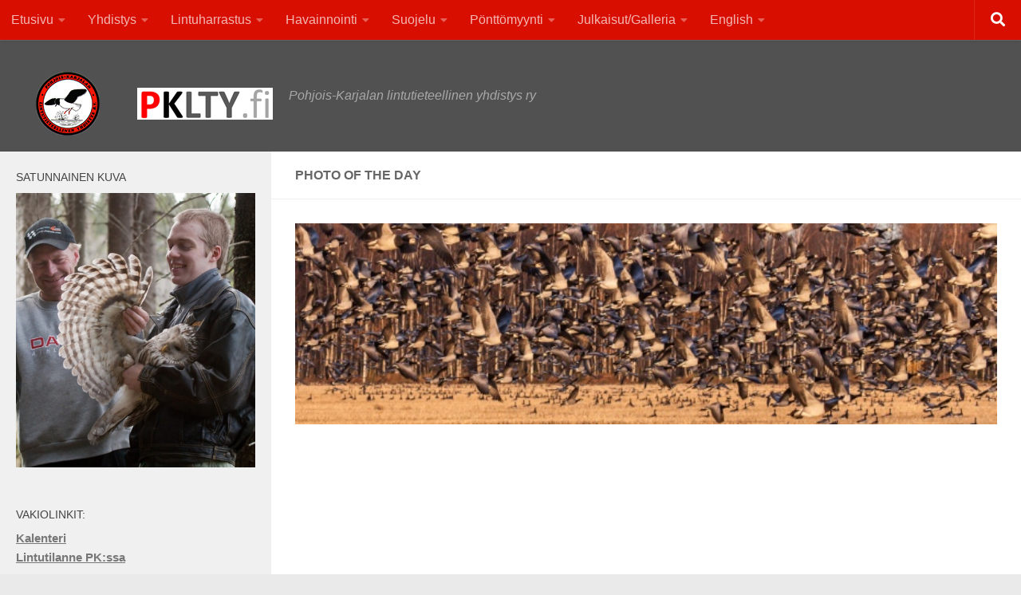

--- FILE ---
content_type: text/html; charset=UTF-8
request_url: http://www.pklty.fi/photo-of-the-day-3/wppaspec/oc1/lnfi/ptf63f110063a45c4d
body_size: 79569
content:
<!DOCTYPE html>
<html class="no-js" lang="fi">
<head>
  <meta charset="UTF-8">
  <meta name="viewport" content="width=device-width, initial-scale=1.0">
  <link rel="profile" href="https://gmpg.org/xfn/11" />
  <link rel="pingback" href="http://www.pklty.fi/xmlrpc.php">

  <title>Photo of the day &#8211; PKLTY.fi</title>
<meta name='robots' content='max-image-preview:large' />
	<style>img:is([sizes="auto" i], [sizes^="auto," i]) { contain-intrinsic-size: 3000px 1500px }</style>
	<script>document.documentElement.className = document.documentElement.className.replace("no-js","js");</script>
<link rel="alternate" type="application/rss+xml" title="PKLTY.fi &raquo; syöte" href="http://www.pklty.fi/feed/" />
<link rel="alternate" type="application/rss+xml" title="PKLTY.fi &raquo; kommenttien syöte" href="http://www.pklty.fi/comments/feed/" />
 
<!-- WPPA+ Twitter Share data --><meta name="twitter:card" content="summary_large_image"><meta name="twitter:site" content="PKLTY.fi"><meta name="twitter:title" content="_MG_8643-3.jpg"><meta name="twitter:text:description" content="valkoposkihanhi Tarmo Sotikov"><meta name="twitter:image" content="http://www.pklty.fi/wp-content/uploads/wppa/34.jpg"> 
<!-- WPPA+ End Twitter Share data -->  
<!-- WPPA+ Og Share data --><meta property="og:site_name" content="PKLTY.fi"><meta property="og:type" content="article"><meta property="og:url" content="http://www.pklty.fi/photo-of-the-day-3/wppaspec/oc1/lnfi/ptf63f110063a45c4d"><meta property="og:title" content="_MG_8643-3.jpg"> <meta property="og:image" content="http://www.pklty.fi/wp-content/uploads/wppa/34.jpg"><meta property="og:image:type" content="image/jpeg"><meta property="og:image:width" content="640"><meta property="og:image:height" content="183"> <meta property="og:description" content="See this image on PKLTY.fi: valkoposkihanhi Tarmo Sotikov"> 
<!-- WPPA+ End Og Share data --> <script>
window._wpemojiSettings = {"baseUrl":"https:\/\/s.w.org\/images\/core\/emoji\/15.0.3\/72x72\/","ext":".png","svgUrl":"https:\/\/s.w.org\/images\/core\/emoji\/15.0.3\/svg\/","svgExt":".svg","source":{"concatemoji":"http:\/\/www.pklty.fi\/wp-includes\/js\/wp-emoji-release.min.js?ver=55e5211e3fab52ad0ec6a2cda5252ead"}};
/*! This file is auto-generated */
!function(i,n){var o,s,e;function c(e){try{var t={supportTests:e,timestamp:(new Date).valueOf()};sessionStorage.setItem(o,JSON.stringify(t))}catch(e){}}function p(e,t,n){e.clearRect(0,0,e.canvas.width,e.canvas.height),e.fillText(t,0,0);var t=new Uint32Array(e.getImageData(0,0,e.canvas.width,e.canvas.height).data),r=(e.clearRect(0,0,e.canvas.width,e.canvas.height),e.fillText(n,0,0),new Uint32Array(e.getImageData(0,0,e.canvas.width,e.canvas.height).data));return t.every(function(e,t){return e===r[t]})}function u(e,t,n){switch(t){case"flag":return n(e,"\ud83c\udff3\ufe0f\u200d\u26a7\ufe0f","\ud83c\udff3\ufe0f\u200b\u26a7\ufe0f")?!1:!n(e,"\ud83c\uddfa\ud83c\uddf3","\ud83c\uddfa\u200b\ud83c\uddf3")&&!n(e,"\ud83c\udff4\udb40\udc67\udb40\udc62\udb40\udc65\udb40\udc6e\udb40\udc67\udb40\udc7f","\ud83c\udff4\u200b\udb40\udc67\u200b\udb40\udc62\u200b\udb40\udc65\u200b\udb40\udc6e\u200b\udb40\udc67\u200b\udb40\udc7f");case"emoji":return!n(e,"\ud83d\udc26\u200d\u2b1b","\ud83d\udc26\u200b\u2b1b")}return!1}function f(e,t,n){var r="undefined"!=typeof WorkerGlobalScope&&self instanceof WorkerGlobalScope?new OffscreenCanvas(300,150):i.createElement("canvas"),a=r.getContext("2d",{willReadFrequently:!0}),o=(a.textBaseline="top",a.font="600 32px Arial",{});return e.forEach(function(e){o[e]=t(a,e,n)}),o}function t(e){var t=i.createElement("script");t.src=e,t.defer=!0,i.head.appendChild(t)}"undefined"!=typeof Promise&&(o="wpEmojiSettingsSupports",s=["flag","emoji"],n.supports={everything:!0,everythingExceptFlag:!0},e=new Promise(function(e){i.addEventListener("DOMContentLoaded",e,{once:!0})}),new Promise(function(t){var n=function(){try{var e=JSON.parse(sessionStorage.getItem(o));if("object"==typeof e&&"number"==typeof e.timestamp&&(new Date).valueOf()<e.timestamp+604800&&"object"==typeof e.supportTests)return e.supportTests}catch(e){}return null}();if(!n){if("undefined"!=typeof Worker&&"undefined"!=typeof OffscreenCanvas&&"undefined"!=typeof URL&&URL.createObjectURL&&"undefined"!=typeof Blob)try{var e="postMessage("+f.toString()+"("+[JSON.stringify(s),u.toString(),p.toString()].join(",")+"));",r=new Blob([e],{type:"text/javascript"}),a=new Worker(URL.createObjectURL(r),{name:"wpTestEmojiSupports"});return void(a.onmessage=function(e){c(n=e.data),a.terminate(),t(n)})}catch(e){}c(n=f(s,u,p))}t(n)}).then(function(e){for(var t in e)n.supports[t]=e[t],n.supports.everything=n.supports.everything&&n.supports[t],"flag"!==t&&(n.supports.everythingExceptFlag=n.supports.everythingExceptFlag&&n.supports[t]);n.supports.everythingExceptFlag=n.supports.everythingExceptFlag&&!n.supports.flag,n.DOMReady=!1,n.readyCallback=function(){n.DOMReady=!0}}).then(function(){return e}).then(function(){var e;n.supports.everything||(n.readyCallback(),(e=n.source||{}).concatemoji?t(e.concatemoji):e.wpemoji&&e.twemoji&&(t(e.twemoji),t(e.wpemoji)))}))}((window,document),window._wpemojiSettings);
</script>
<link rel='stylesheet' id='wpfb-css' href='//www.pklty.fi/wp-content/plugins/wp-filebase/wp-filebase.css?t=1461074287&#038;ver=3.4.4' media='all' />
<style id='wp-emoji-styles-inline-css'>

	img.wp-smiley, img.emoji {
		display: inline !important;
		border: none !important;
		box-shadow: none !important;
		height: 1em !important;
		width: 1em !important;
		margin: 0 0.07em !important;
		vertical-align: -0.1em !important;
		background: none !important;
		padding: 0 !important;
	}
</style>
<link rel='stylesheet' id='wp-block-library-css' href='http://www.pklty.fi/wp-includes/css/dist/block-library/style.min.css?ver=55e5211e3fab52ad0ec6a2cda5252ead' media='all' />
<style id='classic-theme-styles-inline-css'>
/*! This file is auto-generated */
.wp-block-button__link{color:#fff;background-color:#32373c;border-radius:9999px;box-shadow:none;text-decoration:none;padding:calc(.667em + 2px) calc(1.333em + 2px);font-size:1.125em}.wp-block-file__button{background:#32373c;color:#fff;text-decoration:none}
</style>
<style id='global-styles-inline-css'>
:root{--wp--preset--aspect-ratio--square: 1;--wp--preset--aspect-ratio--4-3: 4/3;--wp--preset--aspect-ratio--3-4: 3/4;--wp--preset--aspect-ratio--3-2: 3/2;--wp--preset--aspect-ratio--2-3: 2/3;--wp--preset--aspect-ratio--16-9: 16/9;--wp--preset--aspect-ratio--9-16: 9/16;--wp--preset--color--black: #000000;--wp--preset--color--cyan-bluish-gray: #abb8c3;--wp--preset--color--white: #ffffff;--wp--preset--color--pale-pink: #f78da7;--wp--preset--color--vivid-red: #cf2e2e;--wp--preset--color--luminous-vivid-orange: #ff6900;--wp--preset--color--luminous-vivid-amber: #fcb900;--wp--preset--color--light-green-cyan: #7bdcb5;--wp--preset--color--vivid-green-cyan: #00d084;--wp--preset--color--pale-cyan-blue: #8ed1fc;--wp--preset--color--vivid-cyan-blue: #0693e3;--wp--preset--color--vivid-purple: #9b51e0;--wp--preset--gradient--vivid-cyan-blue-to-vivid-purple: linear-gradient(135deg,rgba(6,147,227,1) 0%,rgb(155,81,224) 100%);--wp--preset--gradient--light-green-cyan-to-vivid-green-cyan: linear-gradient(135deg,rgb(122,220,180) 0%,rgb(0,208,130) 100%);--wp--preset--gradient--luminous-vivid-amber-to-luminous-vivid-orange: linear-gradient(135deg,rgba(252,185,0,1) 0%,rgba(255,105,0,1) 100%);--wp--preset--gradient--luminous-vivid-orange-to-vivid-red: linear-gradient(135deg,rgba(255,105,0,1) 0%,rgb(207,46,46) 100%);--wp--preset--gradient--very-light-gray-to-cyan-bluish-gray: linear-gradient(135deg,rgb(238,238,238) 0%,rgb(169,184,195) 100%);--wp--preset--gradient--cool-to-warm-spectrum: linear-gradient(135deg,rgb(74,234,220) 0%,rgb(151,120,209) 20%,rgb(207,42,186) 40%,rgb(238,44,130) 60%,rgb(251,105,98) 80%,rgb(254,248,76) 100%);--wp--preset--gradient--blush-light-purple: linear-gradient(135deg,rgb(255,206,236) 0%,rgb(152,150,240) 100%);--wp--preset--gradient--blush-bordeaux: linear-gradient(135deg,rgb(254,205,165) 0%,rgb(254,45,45) 50%,rgb(107,0,62) 100%);--wp--preset--gradient--luminous-dusk: linear-gradient(135deg,rgb(255,203,112) 0%,rgb(199,81,192) 50%,rgb(65,88,208) 100%);--wp--preset--gradient--pale-ocean: linear-gradient(135deg,rgb(255,245,203) 0%,rgb(182,227,212) 50%,rgb(51,167,181) 100%);--wp--preset--gradient--electric-grass: linear-gradient(135deg,rgb(202,248,128) 0%,rgb(113,206,126) 100%);--wp--preset--gradient--midnight: linear-gradient(135deg,rgb(2,3,129) 0%,rgb(40,116,252) 100%);--wp--preset--font-size--small: 13px;--wp--preset--font-size--medium: 20px;--wp--preset--font-size--large: 36px;--wp--preset--font-size--x-large: 42px;--wp--preset--spacing--20: 0.44rem;--wp--preset--spacing--30: 0.67rem;--wp--preset--spacing--40: 1rem;--wp--preset--spacing--50: 1.5rem;--wp--preset--spacing--60: 2.25rem;--wp--preset--spacing--70: 3.38rem;--wp--preset--spacing--80: 5.06rem;--wp--preset--shadow--natural: 6px 6px 9px rgba(0, 0, 0, 0.2);--wp--preset--shadow--deep: 12px 12px 50px rgba(0, 0, 0, 0.4);--wp--preset--shadow--sharp: 6px 6px 0px rgba(0, 0, 0, 0.2);--wp--preset--shadow--outlined: 6px 6px 0px -3px rgba(255, 255, 255, 1), 6px 6px rgba(0, 0, 0, 1);--wp--preset--shadow--crisp: 6px 6px 0px rgba(0, 0, 0, 1);}:where(.is-layout-flex){gap: 0.5em;}:where(.is-layout-grid){gap: 0.5em;}body .is-layout-flex{display: flex;}.is-layout-flex{flex-wrap: wrap;align-items: center;}.is-layout-flex > :is(*, div){margin: 0;}body .is-layout-grid{display: grid;}.is-layout-grid > :is(*, div){margin: 0;}:where(.wp-block-columns.is-layout-flex){gap: 2em;}:where(.wp-block-columns.is-layout-grid){gap: 2em;}:where(.wp-block-post-template.is-layout-flex){gap: 1.25em;}:where(.wp-block-post-template.is-layout-grid){gap: 1.25em;}.has-black-color{color: var(--wp--preset--color--black) !important;}.has-cyan-bluish-gray-color{color: var(--wp--preset--color--cyan-bluish-gray) !important;}.has-white-color{color: var(--wp--preset--color--white) !important;}.has-pale-pink-color{color: var(--wp--preset--color--pale-pink) !important;}.has-vivid-red-color{color: var(--wp--preset--color--vivid-red) !important;}.has-luminous-vivid-orange-color{color: var(--wp--preset--color--luminous-vivid-orange) !important;}.has-luminous-vivid-amber-color{color: var(--wp--preset--color--luminous-vivid-amber) !important;}.has-light-green-cyan-color{color: var(--wp--preset--color--light-green-cyan) !important;}.has-vivid-green-cyan-color{color: var(--wp--preset--color--vivid-green-cyan) !important;}.has-pale-cyan-blue-color{color: var(--wp--preset--color--pale-cyan-blue) !important;}.has-vivid-cyan-blue-color{color: var(--wp--preset--color--vivid-cyan-blue) !important;}.has-vivid-purple-color{color: var(--wp--preset--color--vivid-purple) !important;}.has-black-background-color{background-color: var(--wp--preset--color--black) !important;}.has-cyan-bluish-gray-background-color{background-color: var(--wp--preset--color--cyan-bluish-gray) !important;}.has-white-background-color{background-color: var(--wp--preset--color--white) !important;}.has-pale-pink-background-color{background-color: var(--wp--preset--color--pale-pink) !important;}.has-vivid-red-background-color{background-color: var(--wp--preset--color--vivid-red) !important;}.has-luminous-vivid-orange-background-color{background-color: var(--wp--preset--color--luminous-vivid-orange) !important;}.has-luminous-vivid-amber-background-color{background-color: var(--wp--preset--color--luminous-vivid-amber) !important;}.has-light-green-cyan-background-color{background-color: var(--wp--preset--color--light-green-cyan) !important;}.has-vivid-green-cyan-background-color{background-color: var(--wp--preset--color--vivid-green-cyan) !important;}.has-pale-cyan-blue-background-color{background-color: var(--wp--preset--color--pale-cyan-blue) !important;}.has-vivid-cyan-blue-background-color{background-color: var(--wp--preset--color--vivid-cyan-blue) !important;}.has-vivid-purple-background-color{background-color: var(--wp--preset--color--vivid-purple) !important;}.has-black-border-color{border-color: var(--wp--preset--color--black) !important;}.has-cyan-bluish-gray-border-color{border-color: var(--wp--preset--color--cyan-bluish-gray) !important;}.has-white-border-color{border-color: var(--wp--preset--color--white) !important;}.has-pale-pink-border-color{border-color: var(--wp--preset--color--pale-pink) !important;}.has-vivid-red-border-color{border-color: var(--wp--preset--color--vivid-red) !important;}.has-luminous-vivid-orange-border-color{border-color: var(--wp--preset--color--luminous-vivid-orange) !important;}.has-luminous-vivid-amber-border-color{border-color: var(--wp--preset--color--luminous-vivid-amber) !important;}.has-light-green-cyan-border-color{border-color: var(--wp--preset--color--light-green-cyan) !important;}.has-vivid-green-cyan-border-color{border-color: var(--wp--preset--color--vivid-green-cyan) !important;}.has-pale-cyan-blue-border-color{border-color: var(--wp--preset--color--pale-cyan-blue) !important;}.has-vivid-cyan-blue-border-color{border-color: var(--wp--preset--color--vivid-cyan-blue) !important;}.has-vivid-purple-border-color{border-color: var(--wp--preset--color--vivid-purple) !important;}.has-vivid-cyan-blue-to-vivid-purple-gradient-background{background: var(--wp--preset--gradient--vivid-cyan-blue-to-vivid-purple) !important;}.has-light-green-cyan-to-vivid-green-cyan-gradient-background{background: var(--wp--preset--gradient--light-green-cyan-to-vivid-green-cyan) !important;}.has-luminous-vivid-amber-to-luminous-vivid-orange-gradient-background{background: var(--wp--preset--gradient--luminous-vivid-amber-to-luminous-vivid-orange) !important;}.has-luminous-vivid-orange-to-vivid-red-gradient-background{background: var(--wp--preset--gradient--luminous-vivid-orange-to-vivid-red) !important;}.has-very-light-gray-to-cyan-bluish-gray-gradient-background{background: var(--wp--preset--gradient--very-light-gray-to-cyan-bluish-gray) !important;}.has-cool-to-warm-spectrum-gradient-background{background: var(--wp--preset--gradient--cool-to-warm-spectrum) !important;}.has-blush-light-purple-gradient-background{background: var(--wp--preset--gradient--blush-light-purple) !important;}.has-blush-bordeaux-gradient-background{background: var(--wp--preset--gradient--blush-bordeaux) !important;}.has-luminous-dusk-gradient-background{background: var(--wp--preset--gradient--luminous-dusk) !important;}.has-pale-ocean-gradient-background{background: var(--wp--preset--gradient--pale-ocean) !important;}.has-electric-grass-gradient-background{background: var(--wp--preset--gradient--electric-grass) !important;}.has-midnight-gradient-background{background: var(--wp--preset--gradient--midnight) !important;}.has-small-font-size{font-size: var(--wp--preset--font-size--small) !important;}.has-medium-font-size{font-size: var(--wp--preset--font-size--medium) !important;}.has-large-font-size{font-size: var(--wp--preset--font-size--large) !important;}.has-x-large-font-size{font-size: var(--wp--preset--font-size--x-large) !important;}
:where(.wp-block-post-template.is-layout-flex){gap: 1.25em;}:where(.wp-block-post-template.is-layout-grid){gap: 1.25em;}
:where(.wp-block-columns.is-layout-flex){gap: 2em;}:where(.wp-block-columns.is-layout-grid){gap: 2em;}
:root :where(.wp-block-pullquote){font-size: 1.5em;line-height: 1.6;}
</style>
<link rel='stylesheet' id='wppa_style-css' href='http://www.pklty.fi/wp-content/plugins/wp-photo-album-plus/wppa-style.css?ver=260126-171527' media='all' />
<style id='wppa_style-inline-css'>

.wppa-box {	border-style: solid; border-width:1px;border-radius:6px; -moz-border-radius:6px;margin-bottom:8px;background-color:#eeeeee;border-color:#cccccc; }
.wppa-mini-box { border-style: solid; border-width:1px;border-radius:2px;border-color:#cccccc; }
.wppa-cover-box {  }
.wppa-cover-text-frame {  }
.wppa-box-text {  }
.wppa-box-text, .wppa-box-text-nocolor { font-weight:normal; }
.wppa-thumb-text { font-weight:normal; }
.wppa-nav-text { font-weight:normal; }
.wppa-img { background-color:#eeeeee; }
.wppa-title { font-weight:bold; }
.wppa-fulldesc { font-weight:normal; }
.wppa-fulltitle { font-weight:normal; }
</style>
<link rel='stylesheet' id='hueman-main-style-css' href='http://www.pklty.fi/wp-content/themes/hueman/assets/front/css/main.min.css?ver=3.7.27' media='all' />
<style id='hueman-main-style-inline-css'>
body { font-family:Arial, sans-serif;font-size:1.00rem }@media only screen and (min-width: 720px) {
        .nav > li { font-size:1.00rem; }
      }.boxed #wrapper, .container-inner { max-width: 1280px; }@media only screen and (min-width: 720px) {
                .boxed .desktop-sticky {
                  width: 1280px;
                }
              }.sidebar .widget { padding-left: 20px; padding-right: 20px; padding-top: 20px; }::selection { background-color: #3b8dbd; }
::-moz-selection { background-color: #3b8dbd; }a,a>span.hu-external::after,.themeform label .required,#flexslider-featured .flex-direction-nav .flex-next:hover,#flexslider-featured .flex-direction-nav .flex-prev:hover,.post-hover:hover .post-title a,.post-title a:hover,.sidebar.s1 .post-nav li a:hover i,.content .post-nav li a:hover i,.post-related a:hover,.sidebar.s1 .widget_rss ul li a,#footer .widget_rss ul li a,.sidebar.s1 .widget_calendar a,#footer .widget_calendar a,.sidebar.s1 .alx-tab .tab-item-category a,.sidebar.s1 .alx-posts .post-item-category a,.sidebar.s1 .alx-tab li:hover .tab-item-title a,.sidebar.s1 .alx-tab li:hover .tab-item-comment a,.sidebar.s1 .alx-posts li:hover .post-item-title a,#footer .alx-tab .tab-item-category a,#footer .alx-posts .post-item-category a,#footer .alx-tab li:hover .tab-item-title a,#footer .alx-tab li:hover .tab-item-comment a,#footer .alx-posts li:hover .post-item-title a,.comment-tabs li.active a,.comment-awaiting-moderation,.child-menu a:hover,.child-menu .current_page_item > a,.wp-pagenavi a{ color: #3b8dbd; }input[type="submit"],.themeform button[type="submit"],.sidebar.s1 .sidebar-top,.sidebar.s1 .sidebar-toggle,#flexslider-featured .flex-control-nav li a.flex-active,.post-tags a:hover,.sidebar.s1 .widget_calendar caption,#footer .widget_calendar caption,.author-bio .bio-avatar:after,.commentlist li.bypostauthor > .comment-body:after,.commentlist li.comment-author-admin > .comment-body:after{ background-color: #3b8dbd; }.post-format .format-container { border-color: #3b8dbd; }.sidebar.s1 .alx-tabs-nav li.active a,#footer .alx-tabs-nav li.active a,.comment-tabs li.active a,.wp-pagenavi a:hover,.wp-pagenavi a:active,.wp-pagenavi span.current{ border-bottom-color: #3b8dbd!important; }.sidebar.s2 .post-nav li a:hover i,
.sidebar.s2 .widget_rss ul li a,
.sidebar.s2 .widget_calendar a,
.sidebar.s2 .alx-tab .tab-item-category a,
.sidebar.s2 .alx-posts .post-item-category a,
.sidebar.s2 .alx-tab li:hover .tab-item-title a,
.sidebar.s2 .alx-tab li:hover .tab-item-comment a,
.sidebar.s2 .alx-posts li:hover .post-item-title a { color: #3b8dbd; }
.sidebar.s2 .sidebar-top,.sidebar.s2 .sidebar-toggle,.post-comments,.jp-play-bar,.jp-volume-bar-value,.sidebar.s2 .widget_calendar caption{ background-color: #3b8dbd; }.sidebar.s2 .alx-tabs-nav li.active a { border-bottom-color: #3b8dbd; }
.post-comments::before { border-right-color: #3b8dbd; }
      .search-expand,
              #nav-topbar.nav-container { background-color: #d80e00}@media only screen and (min-width: 720px) {
                #nav-topbar .nav ul { background-color: #d80e00; }
              }.is-scrolled #header .nav-container.desktop-sticky,
              .is-scrolled #header .search-expand { background-color: #d80e00; background-color: rgba(216,14,0,0.90) }.is-scrolled .topbar-transparent #nav-topbar.desktop-sticky .nav ul { background-color: #d80e00; background-color: rgba(216,14,0,0.95) }#header { background-color: #515151; }
@media only screen and (min-width: 720px) {
  #nav-header .nav ul { background-color: #515151; }
}
        #header #nav-mobile { background-color: #33363b; }.is-scrolled #header #nav-mobile { background-color: #33363b; background-color: rgba(51,54,59,0.90) }#nav-header.nav-container, #main-header-search .search-expand { background-color: #eaeaea; }
@media only screen and (min-width: 720px) {
  #nav-header .nav ul { background-color: #eaeaea; }
}
        #footer-bottom { background-color: #3b8dbd; }.site-title a img { max-height: 80px; }body { background-color: #eaeaea; }
</style>
<link rel='stylesheet' id='hueman-font-awesome-css' href='http://www.pklty.fi/wp-content/themes/hueman/assets/front/css/font-awesome.min.css?ver=3.7.27' media='all' />
<script src="http://www.pklty.fi/wp-includes/js/dist/hooks.min.js?ver=4d63a3d491d11ffd8ac6" id="wp-hooks-js"></script>
<script src="http://www.pklty.fi/wp-includes/js/dist/i18n.min.js?ver=5e580eb46a90c2b997e6" id="wp-i18n-js"></script>
<script id="wp-i18n-js-after">
wp.i18n.setLocaleData( { 'text direction\u0004ltr': [ 'ltr' ] } );
</script>
<script src="http://www.pklty.fi/wp-content/plugins/wp-photo-album-plus/js/wppa-decls.js?ver=260126-151521" id="wppa-decls-js"></script>
<script id="wppa-decls-js-after">
const { __ } = wp.i18n;

wppaSiteUrl = "http://www.pklty.fi",
wppaThumbPageSize = 0,
wppaResizeEndDelay = 200,
wppaScrollEndDelay = 200,
_wppaTextDelay = 800,
wppaEasingSlide = "swing",
wppaEasingLightbox = "swing",
wppaEasingPopup = "swing",
wppaUploadButtonText = "Browse...",
wppaOvlBigBrowse = false,
wppaOvlSmallBrowse = true,
wppaImageMagickDefaultAspect = "NaN",
wppaImageDirectory = "http://www.pklty.fi/wp-content/uploads/wppa/icons/",
wppaWppaUrl = "http://www.pklty.fi/wp-content/plugins/wp-photo-album-plus",
wppaIncludeUrl = "http://www.pklty.fi/wp-includes",
wppaAjaxMethod = "rest",
wppaAjaxUrl = "http://www.pklty.fi/wp-json/wp-photo-album-plus/endPoint",
wppaAdminAjaxUrl = "http://www.pklty.fi/wp-admin/admin-ajax.php",
wppaUploadUrl = "http://www.pklty.fi/wp-content/uploads/wppa",
wppaIsIe = false,
wppaIsSafari = false,
wppaSlideshowNavigationType = "icons",
wppaSlideshowDefaultTimeout = 2.5,
wppaAudioHeight = 32,
wppaFilmThumbTitle = "Double click to start/stop slideshow running",
wppaClickToView = "Click to view",
wppaLang = "",
wppaVoteForMe = "Vote for me!",
wppaVotedForMe = "Voted for me",
wppaGlobalFsIconSize = "32",
wppaFsFillcolor = "#999999",
wppaFsBgcolor = "transparent",
wppaFsPolicy = "lightbox",
wppaNiceScroll = false,
wppaNiceScrollOpts = {cursorwidth:8,
cursoropacitymin:0.4,
cursorcolor:'#777777',
cursorborder:'none',
cursorborderradius:6,
autohidemode:'leave',
nativeparentscrolling:false,
preservenativescrolling:false,
bouncescroll:false,
smoothscroll:true,
cursorborder:'2px solid transparent',},
wppaVersion = "9.1.07.008",
wppaBackgroundColorImage = "#eeeeee",
wppaPopupLinkType = "photo",
wppaAnimationType = "fadeover",
wppaAnimationSpeed = 800,
wppaThumbnailAreaDelta = 14,
wppaTextFrameDelta = 181,
wppaBoxDelta = 14,
wppaFilmShowGlue = true,
wppaMiniTreshold = 500,
wppaRatingOnce = false,
wppaHideWhenEmpty = false,
wppaBGcolorNumbar = "#cccccc",
wppaBcolorNumbar = "#cccccc",
wppaBGcolorNumbarActive = "#333333",
wppaBcolorNumbarActive = "#333333",
wppaFontFamilyNumbar = "",
wppaFontSizeNumbar = "px",
wppaFontColorNumbar = "#777777",
wppaFontWeightNumbar = "normal",
wppaFontFamilyNumbarActive = "",
wppaFontSizeNumbarActive = "px",
wppaFontColorNumbarActive = "#777777",
wppaFontWeightNumbarActive = "bold",
wppaNumbarMax = "10",
wppaNextOnCallback = false,
wppaStarOpacity = 0.2,
wppaEmailRequired = "required",
wppaSlideBorderWidth = 0,
wppaAllowAjax = true,
wppaThumbTargetBlank = false,
wppaRatingMax = 5,
wppaRatingDisplayType = "graphic",
wppaRatingPrec = 2,
wppaStretch = false,
wppaMinThumbSpace = 4,
wppaThumbSpaceAuto = true,
wppaMagnifierCursor = "magnifier-small.png",
wppaAutoOpenComments = true,
wppaUpdateAddressLine = true,
wppaSlideSwipe = false,
wppaMaxCoverWidth = 1024,
wppaSlideToFullpopup = false,
wppaComAltSize = 75,
wppaBumpViewCount = true,
wppaBumpClickCount = false,
wppaShareHideWhenRunning = true,
wppaFotomoto = false,
wppaFotomotoHideWhenRunning = false,
wppaCommentRequiredAfterVote = false,
wppaFotomotoMinWidth = 400,
wppaOvlHires = true,
wppaSlideVideoStart = false,
wppaSlideAudioStart = false,
wppaOvlRadius = 12,
wppaOvlBorderWidth = 8,
wppaThemeStyles = "",
wppaStickyHeaderHeight = 0,
wppaRenderModal = false,
wppaModalQuitImg = "url(http://www.pklty.fi/wp-content/uploads/wppa/icons/smallcross-black.gif )",
wppaBoxRadius = "6",
wppaModalBgColor = "#ffffff",
wppaUploadEdit = "-none-",
wppaSvgFillcolor = "#666666",
wppaSvgBgcolor = "#dddddd",
wppaOvlSvgFillcolor = "#999999",
wppaOvlSvgBgcolor = "#ffffff",
wppaSvgCornerStyle = "light",
wppaHideRightClick = false,
wppaGeoZoom = 10,
wppaLazyLoad = false,
wppaAreaMaxFrac = 0,
wppaAreaMaxFracSlide = 0,
wppaAreaMaxFracAudio = 0,
wppaIconSizeNormal = "default",
wppaIconSizeSlide = "default",
wppaResponseSpeed = 0,
wppaExtendedResizeCount = 0,
wppaExtendedResizeDelay = 1000,
wppaCoverSpacing = 8,
wppaFilmonlyContinuous = false,
wppaNoAnimateOnMobile = false,
wppaAjaxScroll = true,
wppaThumbSize = 100,
wppaTfMargin = 4,
wppaRequestInfoDialogText = "Please specify your question",
wppaThumbAspect = 0.75,
wppaStartStopNew = false,
wppaSlideVideoPauseStop = false,
wppaThumbNolink = false;
wppaOvlTxtHeight = "auto",
wppaOvlOpacity = 0.8,
wppaOvlOnclickType = "none",
wppaOvlTheme = "black",
wppaOvlAnimSpeed = 300,
wppaOvlSlideSpeedDefault = 5000,
wppaVer4WindowWidth = 800,
wppaVer4WindowHeight = 600,
wppaOvlShowCounter = true,
wppaOvlFontFamily = "",
wppaOvlFontSize = "10",
wppaOvlFontColor = "",
wppaOvlFontWeight = "bold",
wppaOvlLineHeight = "10",
wppaOvlVideoStart = true,
wppaOvlAudioStart = true,
wppaOvlSlideStartDefault = true,
wppaOvlShowStartStop = true,
wppaIsMobile = false,
wppaIsIpad = false,
wppaOvlIconSize = "32px",
wppaOvlBrowseOnClick = false,
wppaOvlGlobal = false,
wppaPhotoDirectory = "http://www.pklty.fi/wp-content/uploads/wppa/",
wppaThumbDirectory = "http://www.pklty.fi/wp-content/uploads/wppa/thumbs/",
wppaTempDirectory = "http://www.pklty.fi/wp-content/uploads/wppa/temp/",
wppaFontDirectory = "http://www.pklty.fi/wp-content/uploads/wppa/fonts/",
wppaOutputType = "-none-",
wppaOvlNavIconSize = 32,
wppaOvlVideoPauseStop = false;var
wppaShortcodeTemplate = "&lt;div style=&quot;font-size:0;line-height:0&quot;&gt;\n &lt;a\n ontouchstart=&quot;wppaStartTime();&quot;\n ontouchend=&quot;wppaTapLink(\'327\',\'http://www.pklty.fi/photo-of-the-day-3/wppaspec/oc1/lnen/pt3b5f63ccc8e371c8\');&quot;\n onclick=&quot;_bumpClickCount( \'327\' );window.open(\'http://www.pklty.fi/photo-of-the-day-3/wppaspec/oc1/lnen/pt3b5f63ccc8e371c8\', \'_self\' )&quot;\n title=&quot;Pikkukuovit-pihamaalla-2-p.jpg&quot;\n class=&quot;thumb-img&quot;\n id=&quot;a-327-0&quot;\n style=&quot;cursor:pointer&quot;\n &gt;&lt;img id=&quot;ph-327-0&quot; title=&quot;Pikkukuovit-pihamaalla-2-p.jpg&quot; style=&quot;width:100%;margin:0;&quot; src=&quot;http://www.pklty.fi/wp-content/uploads/wppa/327.jpg?ver=3&quot; alt=&quot;Pikkukuovit-pihamaalla-2-p.jpg&quot;/&gt;&lt;/a&gt;&lt;/div&gt;";
wppaShortcodeTemplateId = "327.jpg";
</script>
<script src="http://www.pklty.fi/wp-includes/js/jquery/jquery.min.js?ver=3.7.1" id="jquery-core-js"></script>
<script src="http://www.pklty.fi/wp-includes/js/jquery/jquery-migrate.min.js?ver=3.4.1" id="jquery-migrate-js"></script>
<script src="http://www.pklty.fi/wp-includes/js/jquery/jquery.form.min.js?ver=4.3.0" id="jquery-form-js"></script>
<script src="http://www.pklty.fi/wp-includes/js/imagesloaded.min.js?ver=5.0.0" id="imagesloaded-js"></script>
<script src="http://www.pklty.fi/wp-includes/js/masonry.min.js?ver=4.2.2" id="masonry-js"></script>
<script src="http://www.pklty.fi/wp-includes/js/jquery/jquery.masonry.min.js?ver=3.1.2b" id="jquery-masonry-js"></script>
<script src="http://www.pklty.fi/wp-includes/js/jquery/ui/core.min.js?ver=1.13.3" id="jquery-ui-core-js"></script>
<script src="http://www.pklty.fi/wp-includes/js/jquery/ui/mouse.min.js?ver=1.13.3" id="jquery-ui-mouse-js"></script>
<script src="http://www.pklty.fi/wp-includes/js/jquery/ui/resizable.min.js?ver=1.13.3" id="jquery-ui-resizable-js"></script>
<script src="http://www.pklty.fi/wp-includes/js/jquery/ui/draggable.min.js?ver=1.13.3" id="jquery-ui-draggable-js"></script>
<script src="http://www.pklty.fi/wp-includes/js/jquery/ui/controlgroup.min.js?ver=1.13.3" id="jquery-ui-controlgroup-js"></script>
<script src="http://www.pklty.fi/wp-includes/js/jquery/ui/checkboxradio.min.js?ver=1.13.3" id="jquery-ui-checkboxradio-js"></script>
<script src="http://www.pklty.fi/wp-includes/js/jquery/ui/button.min.js?ver=1.13.3" id="jquery-ui-button-js"></script>
<script src="http://www.pklty.fi/wp-includes/js/jquery/ui/dialog.min.js?ver=1.13.3" id="jquery-ui-dialog-js"></script>
<script id="wppa-all-js-extra">
var wppaObj = {"restUrl":"http:\/\/www.pklty.fi\/wp-json\/","restNonce":"be2b522af6"};
</script>
<script src="http://www.pklty.fi/wp-content/plugins/wp-photo-album-plus/js/wppa-all.js?ver=260126-151521" id="wppa-all-js"></script>
<script src="http://www.pklty.fi/wp-content/plugins/wp-photo-album-plus/vendor/jquery-easing/jquery.easing.min.js?ver=9.1.07.008" id="nicescrollr-easing-min-js-js"></script>
<link rel="https://api.w.org/" href="http://www.pklty.fi/wp-json/" /><link rel="alternate" title="JSON" type="application/json" href="http://www.pklty.fi/wp-json/wp/v2/pages/3557" /><link rel="EditURI" type="application/rsd+xml" title="RSD" href="http://www.pklty.fi/xmlrpc.php?rsd" />

<link rel="canonical" href="http://www.pklty.fi/photo-of-the-day-3/" />
<link rel='shortlink' href='http://www.pklty.fi/?p=3557' />
<link rel="alternate" title="oEmbed (JSON)" type="application/json+oembed" href="http://www.pklty.fi/wp-json/oembed/1.0/embed?url=http%3A%2F%2Fwww.pklty.fi%2Fphoto-of-the-day-3%2F" />
<link rel="alternate" title="oEmbed (XML)" type="text/xml+oembed" href="http://www.pklty.fi/wp-json/oembed/1.0/embed?url=http%3A%2F%2Fwww.pklty.fi%2Fphoto-of-the-day-3%2F&#038;format=xml" />
<script type="text/javascript">
(function(url){
	if(/(?:Chrome\/26\.0\.1410\.63 Safari\/537\.31|WordfenceTestMonBot)/.test(navigator.userAgent)){ return; }
	var addEvent = function(evt, handler) {
		if (window.addEventListener) {
			document.addEventListener(evt, handler, false);
		} else if (window.attachEvent) {
			document.attachEvent('on' + evt, handler);
		}
	};
	var removeEvent = function(evt, handler) {
		if (window.removeEventListener) {
			document.removeEventListener(evt, handler, false);
		} else if (window.detachEvent) {
			document.detachEvent('on' + evt, handler);
		}
	};
	var evts = 'contextmenu dblclick drag dragend dragenter dragleave dragover dragstart drop keydown keypress keyup mousedown mousemove mouseout mouseover mouseup mousewheel scroll'.split(' ');
	var logHuman = function() {
		if (window.wfLogHumanRan) { return; }
		window.wfLogHumanRan = true;
		var wfscr = document.createElement('script');
		wfscr.type = 'text/javascript';
		wfscr.async = true;
		wfscr.src = url + '&r=' + Math.random();
		(document.getElementsByTagName('head')[0]||document.getElementsByTagName('body')[0]).appendChild(wfscr);
		for (var i = 0; i < evts.length; i++) {
			removeEvent(evts[i], logHuman);
		}
	};
	for (var i = 0; i < evts.length; i++) {
		addEvent(evts[i], logHuman);
	}
})('//www.pklty.fi/?wordfence_lh=1&hid=AE43C1AAD2F0AE0167C2BCF5F21C5E68');
</script>    <link rel="preload" as="font" type="font/woff2" href="http://www.pklty.fi/wp-content/themes/hueman/assets/front/webfonts/fa-brands-400.woff2?v=5.15.2" crossorigin="anonymous"/>
    <link rel="preload" as="font" type="font/woff2" href="http://www.pklty.fi/wp-content/themes/hueman/assets/front/webfonts/fa-regular-400.woff2?v=5.15.2" crossorigin="anonymous"/>
    <link rel="preload" as="font" type="font/woff2" href="http://www.pklty.fi/wp-content/themes/hueman/assets/front/webfonts/fa-solid-900.woff2?v=5.15.2" crossorigin="anonymous"/>
  <!--[if lt IE 9]>
<script src="http://www.pklty.fi/wp-content/themes/hueman/assets/front/js/ie/html5shiv-printshiv.min.js"></script>
<script src="http://www.pklty.fi/wp-content/themes/hueman/assets/front/js/ie/selectivizr.js"></script>
<![endif]-->
</head>

<body class="page-template-default page page-id-3557 wp-embed-responsive col-2cr boxed topbar-enabled header-desktop-sticky header-mobile-sticky hueman-3-7-27 chrome">
<div id="wrapper">
  <a class="screen-reader-text skip-link" href="#content">Skip to content</a>
  
  <header id="header" class="main-menu-mobile-on one-mobile-menu main_menu header-ads-desktop  topbar-transparent no-header-img">
        <nav class="nav-container group mobile-menu mobile-sticky no-menu-assigned" id="nav-mobile" data-menu-id="header-1">
  <div class="mobile-title-logo-in-header"><p class="site-title">                  <a class="custom-logo-link" href="http://www.pklty.fi/" rel="home" title="PKLTY.fi | Home page"><img src="http://c5gy6pjy.c5.suncomet.fi/wp-content/uploads/2015/02/Logo_ja_PKLTYfi-kork-80.jpg" alt="PKLTY.fi"  /></a>                </p></div>
        
                    <!-- <div class="ham__navbar-toggler collapsed" aria-expanded="false">
          <div class="ham__navbar-span-wrapper">
            <span class="ham-toggler-menu__span"></span>
          </div>
        </div> -->
        <button class="ham__navbar-toggler-two collapsed" title="Menu" aria-expanded="false">
          <span class="ham__navbar-span-wrapper">
            <span class="line line-1"></span>
            <span class="line line-2"></span>
            <span class="line line-3"></span>
          </span>
        </button>
            
      <div class="nav-text"></div>
      <div class="nav-wrap container">
                  <ul class="nav container-inner group mobile-search">
                            <li>
                  <form role="search" method="get" class="search-form" action="http://www.pklty.fi/">
				<label>
					<span class="screen-reader-text">Haku:</span>
					<input type="search" class="search-field" placeholder="Haku &hellip;" value="" name="s" />
				</label>
				<input type="submit" class="search-submit" value="Hae" />
			</form>                </li>
                      </ul>
                <ul id="menu-paavalikko" class="nav container-inner group"><li id="menu-item-33" class="menu-item menu-item-type-post_type menu-item-object-page menu-item-home menu-item-has-children menu-item-33"><a href="http://www.pklty.fi/">Etusivu</a>
<ul class="sub-menu">
	<li id="menu-item-26" class="menu-item menu-item-type-post_type menu-item-object-page menu-item-26"><a href="http://www.pklty.fi/kalenteri/">Kalenteri</a></li>
	<li id="menu-item-2705" class="menu-item menu-item-type-post_type menu-item-object-page menu-item-2705"><a href="http://www.pklty.fi/julkaistut-artikkelit/">100 tuoreinta juttua</a></li>
	<li id="menu-item-116" class="menu-item menu-item-type-post_type menu-item-object-page menu-item-116"><a href="http://www.pklty.fi/palaute/">Palaute / ehdotukset / yhteydenottopyyntö</a></li>
	<li id="menu-item-1023" class="menu-item menu-item-type-post_type menu-item-object-page menu-item-1023"><a href="http://www.pklty.fi/linkkeja/">Linkkejä</a></li>
</ul>
</li>
<li id="menu-item-32" class="menu-item menu-item-type-post_type menu-item-object-page menu-item-has-children menu-item-32"><a href="http://www.pklty.fi/yhdistys/">Yhdistys</a>
<ul class="sub-menu">
	<li id="menu-item-1703" class="menu-item menu-item-type-post_type menu-item-object-page menu-item-1703"><a href="http://www.pklty.fi/yhdistys/">Yhdistys</a></li>
	<li id="menu-item-3018" class="menu-item menu-item-type-post_type menu-item-object-page menu-item-has-children menu-item-3018"><a href="http://www.pklty.fi/jasenasiat/">Jäsenasiat</a>
	<ul class="sub-menu">
		<li id="menu-item-48" class="menu-item menu-item-type-post_type menu-item-object-page menu-item-48"><a href="http://www.pklty.fi/jasenedut/">Jäsenedut</a></li>
		<li id="menu-item-31" class="menu-item menu-item-type-post_type menu-item-object-page menu-item-31"><a href="http://www.pklty.fi/liittyminen/">Liittyminen / jäsenmaksut</a></li>
		<li id="menu-item-149" class="menu-item menu-item-type-post_type menu-item-object-page menu-item-149"><a href="http://www.pklty.fi/muutosilmoitus-osoite-email-puhnro/">Jäsenen yhteystietojen muutosilmoitus</a></li>
	</ul>
</li>
	<li id="menu-item-30" class="menu-item menu-item-type-post_type menu-item-object-page menu-item-30"><a href="http://www.pklty.fi/toimihenkilot/">Yhteystiedot / toimihenkilöt</a></li>
	<li id="menu-item-92" class="menu-item menu-item-type-post_type menu-item-object-page menu-item-has-children menu-item-92"><a href="http://www.pklty.fi/yhdistysasiat/">Yhdistysasiat</a>
	<ul class="sub-menu">
		<li id="menu-item-2517" class="menu-item menu-item-type-post_type menu-item-object-page menu-item-2517"><a href="http://www.pklty.fi/hallitus/">Hallitus</a></li>
		<li id="menu-item-98" class="menu-item menu-item-type-post_type menu-item-object-page menu-item-98"><a href="http://www.pklty.fi/saannot/">Säännöt</a></li>
	</ul>
</li>
	<li id="menu-item-382" class="menu-item menu-item-type-post_type menu-item-object-page menu-item-382"><a href="http://www.pklty.fi/kirjasto/">Kirjasto</a></li>
	<li id="menu-item-3596" class="menu-item menu-item-type-post_type menu-item-object-page menu-item-3596"><a href="http://www.pklty.fi/uutiskirjeet/">Uutiskirjeet</a></li>
</ul>
</li>
<li id="menu-item-415" class="menu-item menu-item-type-post_type menu-item-object-page menu-item-has-children menu-item-415"><a href="http://www.pklty.fi/lintuharrastus/">Lintuharrastus</a>
<ul class="sub-menu">
	<li id="menu-item-1704" class="menu-item menu-item-type-post_type menu-item-object-page menu-item-1704"><a href="http://www.pklty.fi/lintuharrastus/">Lintuharrastus</a></li>
	<li id="menu-item-385" class="menu-item menu-item-type-custom menu-item-object-custom menu-item-385"><a href="http://www.pklty.fi/?p=383">Kaukoputki</a></li>
	<li id="menu-item-51" class="menu-item menu-item-type-post_type menu-item-object-page menu-item-51"><a href="http://www.pklty.fi/matkakertomuksia/">Linturetket</a></li>
	<li id="menu-item-947" class="menu-item menu-item-type-post_type menu-item-object-page menu-item-947"><a href="http://www.pklty.fi/lintutornit-uusi-sivuna/">Lintutornit</a></li>
	<li id="menu-item-953" class="menu-item menu-item-type-post_type menu-item-object-page menu-item-953"><a href="http://www.pklty.fi/lintupaikat/">Lintupaikat</a></li>
	<li id="menu-item-1008" class="menu-item menu-item-type-post_type menu-item-object-page menu-item-has-children menu-item-1008"><a href="http://www.pklty.fi/lintukerhot/">Lintukerhot</a>
	<ul class="sub-menu">
		<li id="menu-item-1227" class="menu-item menu-item-type-post_type menu-item-object-page menu-item-1227"><a href="http://www.pklty.fi/enon-lintukerho/">Enon lintukerho</a></li>
		<li id="menu-item-1305" class="menu-item menu-item-type-custom menu-item-object-custom menu-item-1305"><a href="http://www.juuanlintuharrastajat.net">Juuan lintuharrastajat</a></li>
		<li id="menu-item-3563" class="menu-item menu-item-type-post_type menu-item-object-page menu-item-3563"><a href="http://www.pklty.fi/nuorten-linturyhma/">Nuorten linturyhmä</a></li>
	</ul>
</li>
	<li id="menu-item-408" class="menu-item menu-item-type-custom menu-item-object-custom menu-item-408"><a href="http://www.pklty.fi/?p=406">Lintuopetuspaketti</a></li>
	<li id="menu-item-438" class="menu-item menu-item-type-post_type menu-item-object-page menu-item-438"><a href="http://www.pklty.fi/lintutornien-saannot/">Lintutornien säännöt</a></li>
</ul>
</li>
<li id="menu-item-46" class="menu-item menu-item-type-post_type menu-item-object-page menu-item-has-children menu-item-46"><a href="http://www.pklty.fi/havainnointi/">Havainnointi</a>
<ul class="sub-menu">
	<li id="menu-item-1705" class="menu-item menu-item-type-post_type menu-item-object-page menu-item-1705"><a href="http://www.pklty.fi/havainnointi/">Havainnointi</a></li>
	<li id="menu-item-1694" class="menu-item menu-item-type-taxonomy menu-item-object-category menu-item-1694"><a href="http://www.pklty.fi/category/lintuhavainnot/">Lintuhavainnot</a></li>
	<li id="menu-item-581" class="menu-item menu-item-type-custom menu-item-object-custom menu-item-581"><a href="http://www.pklty.fi/?p=567">Kisatuloksia</a></li>
	<li id="menu-item-946" class="menu-item menu-item-type-post_type menu-item-object-page menu-item-946"><a href="http://www.pklty.fi/lintutornit-uusi-sivuna/">Lintutornit</a></li>
	<li id="menu-item-952" class="menu-item menu-item-type-post_type menu-item-object-page menu-item-952"><a href="http://www.pklty.fi/lintupaikat/">Lintupaikat</a></li>
	<li id="menu-item-63" class="menu-item menu-item-type-post_type menu-item-object-page menu-item-63"><a href="http://www.pklty.fi/hoytiaisen-lintuasema/">Höytiäisen lintuasema</a></li>
	<li id="menu-item-47" class="menu-item menu-item-type-post_type menu-item-object-page menu-item-47"><a href="http://www.pklty.fi/tiedostot/">Tiedostot</a></li>
	<li id="menu-item-494" class="menu-item menu-item-type-custom menu-item-object-custom menu-item-has-children menu-item-494"><a href="http://www.pklty.fi/?p=453">PK:ssa tavatut linnut</a>
	<ul class="sub-menu">
		<li id="menu-item-1017" class="menu-item menu-item-type-custom menu-item-object-custom menu-item-1017"><a href="http://atlas3.lintuatlas.fi/">Lintuatlas</a></li>
		<li id="menu-item-1018" class="menu-item menu-item-type-custom menu-item-object-custom menu-item-1018"><a href="http://atlas3.lintuatlas.fi/tulokset/yhdistys/18">PK:n lajitaulukko Atlas</a></li>
		<li id="menu-item-67" class="menu-item menu-item-type-post_type menu-item-object-page menu-item-67"><a href="http://www.pklty.fi/ark-harvinaisuushavainnot/">ARK/harvinaisuudet</a></li>
		<li id="menu-item-426" class="menu-item menu-item-type-custom menu-item-object-custom menu-item-426"><a href="http://www.pklty.fi/?p=423">Fenologia</a></li>
	</ul>
</li>
</ul>
</li>
<li id="menu-item-602" class="menu-item menu-item-type-post_type menu-item-object-page menu-item-has-children menu-item-602"><a href="http://www.pklty.fi/suojelu/">Suojelu</a>
<ul class="sub-menu">
	<li id="menu-item-1706" class="menu-item menu-item-type-post_type menu-item-object-page menu-item-1706"><a href="http://www.pklty.fi/suojelu/">Suojelu</a></li>
	<li id="menu-item-745" class="menu-item menu-item-type-custom menu-item-object-custom menu-item-745"><a href="http://www.pklty.fi/?p=743">Suojelu-uutisia</a></li>
	<li id="menu-item-3862" class="menu-item menu-item-type-post_type menu-item-object-page menu-item-3862"><a href="http://www.pklty.fi/iba-kohteet-maakunnassa/">IBA – kohteet maakunnassa</a></li>
</ul>
</li>
<li id="menu-item-262" class="menu-item menu-item-type-post_type menu-item-object-page menu-item-has-children menu-item-262"><a href="http://www.pklty.fi/ponttomyynti/">Pönttömyynti</a>
<ul class="sub-menu">
	<li id="menu-item-1702" class="menu-item menu-item-type-post_type menu-item-object-page menu-item-1702"><a href="http://www.pklty.fi/ponttomyynti/">Pönttömyynti</a></li>
	<li id="menu-item-2694" class="menu-item menu-item-type-post_type menu-item-object-page menu-item-2694"><a href="http://www.pklty.fi/ponttotilaus/">PönttöTILAUS</a></li>
	<li id="menu-item-657" class="menu-item menu-item-type-post_type menu-item-object-page menu-item-657"><a href="http://www.pklty.fi/ponttotukijat/">Pönttötalkoot ja myyntitapahtumat</a></li>
	<li id="menu-item-1105" class="menu-item menu-item-type-post_type menu-item-object-page menu-item-1105"><a href="http://www.pklty.fi/ponttoohjeita/">Pönttöohjeita</a></li>
</ul>
</li>
<li id="menu-item-2944" class="menu-item menu-item-type-post_type menu-item-object-page menu-item-has-children menu-item-2944"><a href="http://www.pklty.fi/julkaisut_galleria/">Julkaisut/Galleria</a>
<ul class="sub-menu">
	<li id="menu-item-2945" class="menu-item menu-item-type-post_type menu-item-object-page menu-item-2945"><a href="http://www.pklty.fi/julkaisut_galleria/">Julkaisut/Galleria</a></li>
	<li id="menu-item-261" class="menu-item menu-item-type-post_type menu-item-object-page menu-item-261"><a href="http://www.pklty.fi/tutkimuksia/">Tutkimuksia</a></li>
	<li id="menu-item-2949" class="menu-item menu-item-type-post_type menu-item-object-post menu-item-2949"><a href="http://www.pklty.fi/maali-raportti/">Maali-raportti</a></li>
	<li id="menu-item-2957" class="menu-item menu-item-type-post_type menu-item-object-page menu-item-2957"><a href="http://www.pklty.fi/siipirikko/">Siipirikko</a></li>
	<li id="menu-item-1388" class="menu-item menu-item-type-custom menu-item-object-custom menu-item-has-children menu-item-1388"><a href="http://www.pklty.fi/galleria/wppaspec/oc1/cv0/ab1">Galleria</a>
	<ul class="sub-menu">
		<li id="menu-item-1650" class="menu-item menu-item-type-post_type menu-item-object-page menu-item-1650"><a href="http://www.pklty.fi/30-tuoreinta-kuvalatausta/">30 tuoreinta kuvalatausta</a></li>
		<li id="menu-item-1603" class="menu-item menu-item-type-post_type menu-item-object-page menu-item-1603"><a href="http://www.pklty.fi/kaikki-kuvat/">Kaikki kuvat</a></li>
		<li id="menu-item-1418" class="menu-item menu-item-type-post_type menu-item-object-page menu-item-1418"><a href="http://www.pklty.fi/kuvahaku/">Kuvahaku</a></li>
	</ul>
</li>
	<li id="menu-item-736" class="menu-item menu-item-type-custom menu-item-object-custom menu-item-has-children menu-item-736"><a href="http://www.pklty.fi/?p=734">Matkat</a>
	<ul class="sub-menu">
		<li id="menu-item-1708" class="menu-item menu-item-type-custom menu-item-object-custom menu-item-1708"><a href="http://www.pklty.fi/?p=734">Matkat</a></li>
		<li id="menu-item-366" class="menu-item menu-item-type-post_type menu-item-object-page menu-item-366"><a href="http://www.pklty.fi/huvittavaa/">Huvittavaa</a></li>
		<li id="menu-item-1940" class="menu-item menu-item-type-post_type menu-item-object-page menu-item-1940"><a href="http://www.pklty.fi/tarinoita/">Tarinoita</a></li>
	</ul>
</li>
	<li id="menu-item-678" class="menu-item menu-item-type-post_type menu-item-object-page menu-item-678"><a href="http://www.pklty.fi/historiaa/">Historiaa</a></li>
</ul>
</li>
<li id="menu-item-25" class="menu-item menu-item-type-post_type menu-item-object-page menu-item-has-children menu-item-25"><a href="http://www.pklty.fi/english/">English</a>
<ul class="sub-menu">
	<li id="menu-item-1709" class="menu-item menu-item-type-post_type menu-item-object-page menu-item-1709"><a href="http://www.pklty.fi/english/">English</a></li>
	<li id="menu-item-111" class="menu-item menu-item-type-post_type menu-item-object-page menu-item-111"><a href="http://www.pklty.fi/bird-species/">Bird species</a></li>
	<li id="menu-item-110" class="menu-item menu-item-type-post_type menu-item-object-page menu-item-110"><a href="http://www.pklty.fi/phenology/">Phenology</a></li>
	<li id="menu-item-109" class="menu-item menu-item-type-post_type menu-item-object-page menu-item-109"><a href="http://www.pklty.fi/rarities/">Rarities</a></li>
	<li id="menu-item-108" class="menu-item menu-item-type-post_type menu-item-object-page menu-item-108"><a href="http://www.pklty.fi/hoytiainen-bird-observatory/">Höytiäinen Bird Observatory</a></li>
</ul>
</li>
</ul>      </div>
</nav><!--/#nav-topbar-->  
        <nav class="nav-container group desktop-menu desktop-sticky " id="nav-topbar" data-menu-id="header-2">
    <div class="nav-text"></div>
  <div class="topbar-toggle-down">
    <i class="fas fa-angle-double-down" aria-hidden="true" data-toggle="down" title="Expand menu"></i>
    <i class="fas fa-angle-double-up" aria-hidden="true" data-toggle="up" title="Collapse menu"></i>
  </div>
  <div class="nav-wrap container">
    <ul id="menu-paavalikko-1" class="nav container-inner group"><li class="menu-item menu-item-type-post_type menu-item-object-page menu-item-home menu-item-has-children menu-item-33"><a href="http://www.pklty.fi/">Etusivu</a>
<ul class="sub-menu">
	<li class="menu-item menu-item-type-post_type menu-item-object-page menu-item-26"><a href="http://www.pklty.fi/kalenteri/">Kalenteri</a></li>
	<li class="menu-item menu-item-type-post_type menu-item-object-page menu-item-2705"><a href="http://www.pklty.fi/julkaistut-artikkelit/">100 tuoreinta juttua</a></li>
	<li class="menu-item menu-item-type-post_type menu-item-object-page menu-item-116"><a href="http://www.pklty.fi/palaute/">Palaute / ehdotukset / yhteydenottopyyntö</a></li>
	<li class="menu-item menu-item-type-post_type menu-item-object-page menu-item-1023"><a href="http://www.pklty.fi/linkkeja/">Linkkejä</a></li>
</ul>
</li>
<li class="menu-item menu-item-type-post_type menu-item-object-page menu-item-has-children menu-item-32"><a href="http://www.pklty.fi/yhdistys/">Yhdistys</a>
<ul class="sub-menu">
	<li class="menu-item menu-item-type-post_type menu-item-object-page menu-item-1703"><a href="http://www.pklty.fi/yhdistys/">Yhdistys</a></li>
	<li class="menu-item menu-item-type-post_type menu-item-object-page menu-item-has-children menu-item-3018"><a href="http://www.pklty.fi/jasenasiat/">Jäsenasiat</a>
	<ul class="sub-menu">
		<li class="menu-item menu-item-type-post_type menu-item-object-page menu-item-48"><a href="http://www.pklty.fi/jasenedut/">Jäsenedut</a></li>
		<li class="menu-item menu-item-type-post_type menu-item-object-page menu-item-31"><a href="http://www.pklty.fi/liittyminen/">Liittyminen / jäsenmaksut</a></li>
		<li class="menu-item menu-item-type-post_type menu-item-object-page menu-item-149"><a href="http://www.pklty.fi/muutosilmoitus-osoite-email-puhnro/">Jäsenen yhteystietojen muutosilmoitus</a></li>
	</ul>
</li>
	<li class="menu-item menu-item-type-post_type menu-item-object-page menu-item-30"><a href="http://www.pklty.fi/toimihenkilot/">Yhteystiedot / toimihenkilöt</a></li>
	<li class="menu-item menu-item-type-post_type menu-item-object-page menu-item-has-children menu-item-92"><a href="http://www.pklty.fi/yhdistysasiat/">Yhdistysasiat</a>
	<ul class="sub-menu">
		<li class="menu-item menu-item-type-post_type menu-item-object-page menu-item-2517"><a href="http://www.pklty.fi/hallitus/">Hallitus</a></li>
		<li class="menu-item menu-item-type-post_type menu-item-object-page menu-item-98"><a href="http://www.pklty.fi/saannot/">Säännöt</a></li>
	</ul>
</li>
	<li class="menu-item menu-item-type-post_type menu-item-object-page menu-item-382"><a href="http://www.pklty.fi/kirjasto/">Kirjasto</a></li>
	<li class="menu-item menu-item-type-post_type menu-item-object-page menu-item-3596"><a href="http://www.pklty.fi/uutiskirjeet/">Uutiskirjeet</a></li>
</ul>
</li>
<li class="menu-item menu-item-type-post_type menu-item-object-page menu-item-has-children menu-item-415"><a href="http://www.pklty.fi/lintuharrastus/">Lintuharrastus</a>
<ul class="sub-menu">
	<li class="menu-item menu-item-type-post_type menu-item-object-page menu-item-1704"><a href="http://www.pklty.fi/lintuharrastus/">Lintuharrastus</a></li>
	<li class="menu-item menu-item-type-custom menu-item-object-custom menu-item-385"><a href="http://www.pklty.fi/?p=383">Kaukoputki</a></li>
	<li class="menu-item menu-item-type-post_type menu-item-object-page menu-item-51"><a href="http://www.pklty.fi/matkakertomuksia/">Linturetket</a></li>
	<li class="menu-item menu-item-type-post_type menu-item-object-page menu-item-947"><a href="http://www.pklty.fi/lintutornit-uusi-sivuna/">Lintutornit</a></li>
	<li class="menu-item menu-item-type-post_type menu-item-object-page menu-item-953"><a href="http://www.pklty.fi/lintupaikat/">Lintupaikat</a></li>
	<li class="menu-item menu-item-type-post_type menu-item-object-page menu-item-has-children menu-item-1008"><a href="http://www.pklty.fi/lintukerhot/">Lintukerhot</a>
	<ul class="sub-menu">
		<li class="menu-item menu-item-type-post_type menu-item-object-page menu-item-1227"><a href="http://www.pklty.fi/enon-lintukerho/">Enon lintukerho</a></li>
		<li class="menu-item menu-item-type-custom menu-item-object-custom menu-item-1305"><a href="http://www.juuanlintuharrastajat.net">Juuan lintuharrastajat</a></li>
		<li class="menu-item menu-item-type-post_type menu-item-object-page menu-item-3563"><a href="http://www.pklty.fi/nuorten-linturyhma/">Nuorten linturyhmä</a></li>
	</ul>
</li>
	<li class="menu-item menu-item-type-custom menu-item-object-custom menu-item-408"><a href="http://www.pklty.fi/?p=406">Lintuopetuspaketti</a></li>
	<li class="menu-item menu-item-type-post_type menu-item-object-page menu-item-438"><a href="http://www.pklty.fi/lintutornien-saannot/">Lintutornien säännöt</a></li>
</ul>
</li>
<li class="menu-item menu-item-type-post_type menu-item-object-page menu-item-has-children menu-item-46"><a href="http://www.pklty.fi/havainnointi/">Havainnointi</a>
<ul class="sub-menu">
	<li class="menu-item menu-item-type-post_type menu-item-object-page menu-item-1705"><a href="http://www.pklty.fi/havainnointi/">Havainnointi</a></li>
	<li class="menu-item menu-item-type-taxonomy menu-item-object-category menu-item-1694"><a href="http://www.pklty.fi/category/lintuhavainnot/">Lintuhavainnot</a></li>
	<li class="menu-item menu-item-type-custom menu-item-object-custom menu-item-581"><a href="http://www.pklty.fi/?p=567">Kisatuloksia</a></li>
	<li class="menu-item menu-item-type-post_type menu-item-object-page menu-item-946"><a href="http://www.pklty.fi/lintutornit-uusi-sivuna/">Lintutornit</a></li>
	<li class="menu-item menu-item-type-post_type menu-item-object-page menu-item-952"><a href="http://www.pklty.fi/lintupaikat/">Lintupaikat</a></li>
	<li class="menu-item menu-item-type-post_type menu-item-object-page menu-item-63"><a href="http://www.pklty.fi/hoytiaisen-lintuasema/">Höytiäisen lintuasema</a></li>
	<li class="menu-item menu-item-type-post_type menu-item-object-page menu-item-47"><a href="http://www.pklty.fi/tiedostot/">Tiedostot</a></li>
	<li class="menu-item menu-item-type-custom menu-item-object-custom menu-item-has-children menu-item-494"><a href="http://www.pklty.fi/?p=453">PK:ssa tavatut linnut</a>
	<ul class="sub-menu">
		<li class="menu-item menu-item-type-custom menu-item-object-custom menu-item-1017"><a href="http://atlas3.lintuatlas.fi/">Lintuatlas</a></li>
		<li class="menu-item menu-item-type-custom menu-item-object-custom menu-item-1018"><a href="http://atlas3.lintuatlas.fi/tulokset/yhdistys/18">PK:n lajitaulukko Atlas</a></li>
		<li class="menu-item menu-item-type-post_type menu-item-object-page menu-item-67"><a href="http://www.pklty.fi/ark-harvinaisuushavainnot/">ARK/harvinaisuudet</a></li>
		<li class="menu-item menu-item-type-custom menu-item-object-custom menu-item-426"><a href="http://www.pklty.fi/?p=423">Fenologia</a></li>
	</ul>
</li>
</ul>
</li>
<li class="menu-item menu-item-type-post_type menu-item-object-page menu-item-has-children menu-item-602"><a href="http://www.pklty.fi/suojelu/">Suojelu</a>
<ul class="sub-menu">
	<li class="menu-item menu-item-type-post_type menu-item-object-page menu-item-1706"><a href="http://www.pklty.fi/suojelu/">Suojelu</a></li>
	<li class="menu-item menu-item-type-custom menu-item-object-custom menu-item-745"><a href="http://www.pklty.fi/?p=743">Suojelu-uutisia</a></li>
	<li class="menu-item menu-item-type-post_type menu-item-object-page menu-item-3862"><a href="http://www.pklty.fi/iba-kohteet-maakunnassa/">IBA – kohteet maakunnassa</a></li>
</ul>
</li>
<li class="menu-item menu-item-type-post_type menu-item-object-page menu-item-has-children menu-item-262"><a href="http://www.pklty.fi/ponttomyynti/">Pönttömyynti</a>
<ul class="sub-menu">
	<li class="menu-item menu-item-type-post_type menu-item-object-page menu-item-1702"><a href="http://www.pklty.fi/ponttomyynti/">Pönttömyynti</a></li>
	<li class="menu-item menu-item-type-post_type menu-item-object-page menu-item-2694"><a href="http://www.pklty.fi/ponttotilaus/">PönttöTILAUS</a></li>
	<li class="menu-item menu-item-type-post_type menu-item-object-page menu-item-657"><a href="http://www.pklty.fi/ponttotukijat/">Pönttötalkoot ja myyntitapahtumat</a></li>
	<li class="menu-item menu-item-type-post_type menu-item-object-page menu-item-1105"><a href="http://www.pklty.fi/ponttoohjeita/">Pönttöohjeita</a></li>
</ul>
</li>
<li class="menu-item menu-item-type-post_type menu-item-object-page menu-item-has-children menu-item-2944"><a href="http://www.pklty.fi/julkaisut_galleria/">Julkaisut/Galleria</a>
<ul class="sub-menu">
	<li class="menu-item menu-item-type-post_type menu-item-object-page menu-item-2945"><a href="http://www.pklty.fi/julkaisut_galleria/">Julkaisut/Galleria</a></li>
	<li class="menu-item menu-item-type-post_type menu-item-object-page menu-item-261"><a href="http://www.pklty.fi/tutkimuksia/">Tutkimuksia</a></li>
	<li class="menu-item menu-item-type-post_type menu-item-object-post menu-item-2949"><a href="http://www.pklty.fi/maali-raportti/">Maali-raportti</a></li>
	<li class="menu-item menu-item-type-post_type menu-item-object-page menu-item-2957"><a href="http://www.pklty.fi/siipirikko/">Siipirikko</a></li>
	<li class="menu-item menu-item-type-custom menu-item-object-custom menu-item-has-children menu-item-1388"><a href="http://www.pklty.fi/galleria/wppaspec/oc1/cv0/ab1">Galleria</a>
	<ul class="sub-menu">
		<li class="menu-item menu-item-type-post_type menu-item-object-page menu-item-1650"><a href="http://www.pklty.fi/30-tuoreinta-kuvalatausta/">30 tuoreinta kuvalatausta</a></li>
		<li class="menu-item menu-item-type-post_type menu-item-object-page menu-item-1603"><a href="http://www.pklty.fi/kaikki-kuvat/">Kaikki kuvat</a></li>
		<li class="menu-item menu-item-type-post_type menu-item-object-page menu-item-1418"><a href="http://www.pklty.fi/kuvahaku/">Kuvahaku</a></li>
	</ul>
</li>
	<li class="menu-item menu-item-type-custom menu-item-object-custom menu-item-has-children menu-item-736"><a href="http://www.pklty.fi/?p=734">Matkat</a>
	<ul class="sub-menu">
		<li class="menu-item menu-item-type-custom menu-item-object-custom menu-item-1708"><a href="http://www.pklty.fi/?p=734">Matkat</a></li>
		<li class="menu-item menu-item-type-post_type menu-item-object-page menu-item-366"><a href="http://www.pklty.fi/huvittavaa/">Huvittavaa</a></li>
		<li class="menu-item menu-item-type-post_type menu-item-object-page menu-item-1940"><a href="http://www.pklty.fi/tarinoita/">Tarinoita</a></li>
	</ul>
</li>
	<li class="menu-item menu-item-type-post_type menu-item-object-page menu-item-678"><a href="http://www.pklty.fi/historiaa/">Historiaa</a></li>
</ul>
</li>
<li class="menu-item menu-item-type-post_type menu-item-object-page menu-item-has-children menu-item-25"><a href="http://www.pklty.fi/english/">English</a>
<ul class="sub-menu">
	<li class="menu-item menu-item-type-post_type menu-item-object-page menu-item-1709"><a href="http://www.pklty.fi/english/">English</a></li>
	<li class="menu-item menu-item-type-post_type menu-item-object-page menu-item-111"><a href="http://www.pklty.fi/bird-species/">Bird species</a></li>
	<li class="menu-item menu-item-type-post_type menu-item-object-page menu-item-110"><a href="http://www.pklty.fi/phenology/">Phenology</a></li>
	<li class="menu-item menu-item-type-post_type menu-item-object-page menu-item-109"><a href="http://www.pklty.fi/rarities/">Rarities</a></li>
	<li class="menu-item menu-item-type-post_type menu-item-object-page menu-item-108"><a href="http://www.pklty.fi/hoytiainen-bird-observatory/">Höytiäinen Bird Observatory</a></li>
</ul>
</li>
</ul>  </div>
      <div id="topbar-header-search" class="container">
      <div class="container-inner">
        <button class="toggle-search"><i class="fas fa-search"></i></button>
        <div class="search-expand">
          <div class="search-expand-inner"><form role="search" method="get" class="search-form" action="http://www.pklty.fi/">
				<label>
					<span class="screen-reader-text">Haku:</span>
					<input type="search" class="search-field" placeholder="Haku &hellip;" value="" name="s" />
				</label>
				<input type="submit" class="search-submit" value="Hae" />
			</form></div>
        </div>
      </div><!--/.container-inner-->
    </div><!--/.container-->
  
</nav><!--/#nav-topbar-->  
  <div class="container group">
        <div class="container-inner">

                    <div class="group hu-pad central-header-zone">
                  <div class="logo-tagline-group">
                      <p class="site-title">                  <a class="custom-logo-link" href="http://www.pklty.fi/" rel="home" title="PKLTY.fi | Home page"><img src="http://c5gy6pjy.c5.suncomet.fi/wp-content/uploads/2015/02/Logo_ja_PKLTYfi-kork-80.jpg" alt="PKLTY.fi"  /></a>                </p>                                                <p class="site-description">Pohjois-Karjalan lintutieteellinen yhdistys ry</p>
                                        </div>

                                </div>
      
      
    </div><!--/.container-inner-->
      </div><!--/.container-->

</header><!--/#header-->
  
  <div class="container" id="page">
    <div class="container-inner">
            <div class="main">
        <div class="main-inner group">
          
              <main class="content" id="content">
              <div class="page-title hu-pad group">
          	    		<h1>Photo of the day</h1>
    	
    </div><!--/.page-title-->
          <div class="hu-pad group">
            
  <article class="group post-3557 page type-page status-publish hentry">

    
    <div class="entry themeform">
       <div id="wppa-container-wrapper-1" class="alignnone wppa-container-wrapper " style="width:100%;clear:both;padding:0;position:relative;"><div id="wppa-container-1" style="width:100%;" class="wppa-container "><div style="font-size:0;line-height:0"><img decoding="async" id="ph-34-1" title="_MG_8643-3.jpg" style="width:100%;margin:0;padding:0;border:none;" src="http://www.pklty.fi/wp-content/uploads/wppa/34.jpg?ver=3" alt="_MG_8643-3.jpg" class="size-medium wppa-sphoto" ></div><svg id="wppa-ajax-spin-1" class="wppa-ajax-spin uil-default" width="120px" height="120px" viewBox="0 0 100 100" preserveAspectRatio="xMidYMid" stroke="" style="width:120px; height:120px; position:fixed; top:50%; margin-top:-60px; left:50%; margin-left:-60px; opacity:1; display:none; fill:#666666; background-color:#dddddd; border-radius:12px;"><rect x="0" y="0" width="100" height="100" fill="none" class="bk"></rect><rect class="wppa-ajaxspin" x="47" y="40" width="6" height="20" rx="3" ry="3" transform="rotate(0 50 50) translate(0 -32)"><animate attributeName="opacity" from="1" to="0" dur="1.5s" begin="0s" repeatCount="indefinite" ></rect><rect class="wppa-ajaxspin" x="47" y="40" width="6" height="20" rx="3" ry="3" transform="rotate(22.5 50 50) translate(0 -32)"><animate attributeName="opacity" from="1" to="0" dur="1.5s" begin="0.09375s" repeatCount="indefinite" ></rect><rect class="wppa-ajaxspin" x="47" y="40" width="6" height="20" rx="3" ry="3" transform="rotate(45 50 50) translate(0 -32)"><animate attributeName="opacity" from="1" to="0" dur="1.5s" begin="0.1875s" repeatCount="indefinite" ></rect><rect class="wppa-ajaxspin" x="47" y="40" width="6" height="20" rx="3" ry="3" transform="rotate(67.5 50 50) translate(0 -32)"><animate attributeName="opacity" from="1" to="0" dur="1.5s" begin="0.28125s" repeatCount="indefinite" ></rect><rect class="wppa-ajaxspin" x="47" y="40" width="6" height="20" rx="3" ry="3" transform="rotate(90 50 50) translate(0 -32)"><animate attributeName="opacity" from="1" to="0" dur="1.5s" begin="0.375s" repeatCount="indefinite" ></rect><rect class="wppa-ajaxspin" x="47" y="40" width="6" height="20" rx="3" ry="3" transform="rotate(112.5 50 50) translate(0 -32)"><animate attributeName="opacity" from="1" to="0" dur="1.5s" begin="0.46875s" repeatCount="indefinite" ></rect><rect class="wppa-ajaxspin" x="47" y="40" width="6" height="20" rx="3" ry="3" transform="rotate(135 50 50) translate(0 -32)"><animate attributeName="opacity" from="1" to="0" dur="1.5s" begin="0.5625s" repeatCount="indefinite" ></rect><rect class="wppa-ajaxspin" x="47" y="40" width="6" height="20" rx="3" ry="3" transform="rotate(157.5 50 50) translate(0 -32)"><animate attributeName="opacity" from="1" to="0" dur="1.5s" begin="0.65625s" repeatCount="indefinite" ></rect><rect class="wppa-ajaxspin" x="47" y="40" width="6" height="20" rx="3" ry="3" transform="rotate(180 50 50) translate(0 -32)"><animate attributeName="opacity" from="1" to="0" dur="1.5s" begin="0.75s" repeatCount="indefinite" ></rect><rect class="wppa-ajaxspin" x="47" y="40" width="6" height="20" rx="3" ry="3" transform="rotate(202.5 50 50) translate(0 -32)"><animate attributeName="opacity" from="1" to="0" dur="1.5s" begin="0.84375s" repeatCount="indefinite" ></rect><rect class="wppa-ajaxspin" x="47" y="40" width="6" height="20" rx="3" ry="3" transform="rotate(225 50 50) translate(0 -32)"><animate attributeName="opacity" from="1" to="0" dur="1.5s" begin="0.9375s" repeatCount="indefinite" ></rect><rect class="wppa-ajaxspin" x="47" y="40" width="6" height="20" rx="3" ry="3" transform="rotate(247.5 50 50) translate(0 -32)"><animate attributeName="opacity" from="1" to="0" dur="1.5s" begin="1.03125s" repeatCount="indefinite" ></rect><rect class="wppa-ajaxspin" x="47" y="40" width="6" height="20" rx="3" ry="3" transform="rotate(270 50 50) translate(0 -32)"><animate attributeName="opacity" from="1" to="0" dur="1.5s" begin="1.125s" repeatCount="indefinite" ></rect><rect class="wppa-ajaxspin" x="47" y="40" width="6" height="20" rx="3" ry="3" transform="rotate(292.5 50 50) translate(0 -32)"><animate attributeName="opacity" from="1" to="0" dur="1.5s" begin="1.21875s" repeatCount="indefinite" ></rect><rect class="wppa-ajaxspin" x="47" y="40" width="6" height="20" rx="3" ry="3" transform="rotate(315 50 50) translate(0 -32)"><animate attributeName="opacity" from="1" to="0" dur="1.5s" begin="1.3125s" repeatCount="indefinite" ></rect><rect class="wppa-ajaxspin" x="47" y="40" width="6" height="20" rx="3" ry="3" transform="rotate(337.5 50 50) translate(0 -32)"><animate attributeName="opacity" from="1" to="0" dur="1.5s" begin="1.40625s" repeatCount="indefinite" ></rect></svg></div></div>
<!-- End [wppa type="landing"] /photo-of-the-day-3/?wppa-occur=1&lang=fi&wppa-photo=f63f110063a45c4d oc 1 15 queries in 5.4 ms. at 05:46. Max mem: 89.00 Mb. -->
<div style="clear:both;"></div>      <nav class="pagination group">
              </nav><!--/.pagination-->
      <div class="clear"></div>
    </div><!--/.entry-->

  </article>

  
          </div><!--/.hu-pad-->
            </main><!--/.content-->
          

	<div class="sidebar s1 collapsed" data-position="left" data-layout="col-2cr" data-sb-id="s1">

		<button class="sidebar-toggle" title="Expand Sidebar"><i class="fas sidebar-toggle-arrows"></i></button>

		<div class="sidebar-content">

			
			
			
			 <div id="wppa_widget-6" class="widget wppa_widget"><h3 class="widget-title">Satunnainen kuva</h3>
<!-- WPPA+ Photo of the day Widget start --><div class="wppa-widget-photo" style="padding-top:2px;position:relative" data-wppa="yes"><a href="http://www.pklty.fi/photo-of-the-day-3/wppaspec/oc1/lnfi/pt204ca19425b241da" target="_self" data-lbtitle="_MG_2668.jpg"><img title="_MG_2668.jpg" style="width:100%;cursor:pointer" src="http://www.pklty.fi/wp-content/uploads/wppa/133.jpg?ver=3" alt="_MG_2668.jpg"></a></div><div style="clear:both"></div>
<!-- WPPA+ Photo of the day Widget end --></div> 
<!-- End Satunnainen kuva 4 queries in 1.6 ms. at 05:46 --><div id="text-2" class="widget widget_text"><h3 class="widget-title">Vakiolinkit:</h3>			<div class="textwidget"><font><strong><a href="http://www.pklty.fi/kalenteri/" target="_blank">Kalenteri</a>
<br>
<a href="http://www.tiira.fi/mielenkiintoiset_PKLTY.html" target="_blank">Lintutilanne PK:ssa</a></strong></font></div>
		</div><div id="categories-2" class="widget widget_categories"><h3 class="widget-title">Lajitellut jutut</h3><form action="http://www.pklty.fi" method="get"><label class="screen-reader-text" for="cat">Lajitellut jutut</label><select  name='cat' id='cat' class='postform'>
	<option value='-1'>Valitse kategoria</option>
	<option class="level-0" value="29">Enon lintukerho&nbsp;&nbsp;(14)</option>
	<option class="level-0" value="16">Historia&nbsp;&nbsp;(1)</option>
	<option class="level-0" value="13">Huvittavaa&nbsp;&nbsp;(2)</option>
	<option class="level-0" value="5">Julkaisut&nbsp;&nbsp;(2)</option>
	<option class="level-0" value="30">Juuan lintuharrastajat&nbsp;&nbsp;(1)</option>
	<option class="level-0" value="24">Kisat ja rallit&nbsp;&nbsp;(12)</option>
	<option class="level-0" value="17">Linnut&nbsp;&nbsp;(20)</option>
	<option class="level-0" value="4">Lintuhavainnot&nbsp;&nbsp;(18)</option>
	<option class="level-0" value="7">Retket ja matkat&nbsp;&nbsp;(12)</option>
	<option class="level-0" value="3">Suojeluasiat&nbsp;&nbsp;(19)</option>
	<option class="level-0" value="12">Tapahtumat ja uutiset&nbsp;&nbsp;(81)</option>
	<option class="level-0" value="2">Yhdistysasiat&nbsp;&nbsp;(11)</option>
	<option class="level-0" value="1">Yleinen&nbsp;&nbsp;(130)</option>
</select>
</form><script>
(function() {
	var dropdown = document.getElementById( "cat" );
	function onCatChange() {
		if ( dropdown.options[ dropdown.selectedIndex ].value > 0 ) {
			dropdown.parentNode.submit();
		}
	}
	dropdown.onchange = onCatChange;
})();
</script>
</div><div id="meta-2" class="widget widget_meta"><h3 class="widget-title">Meta</h3>
		<ul>
						<li><a href="http://www.pklty.fi/wp-login.php">Kirjaudu sisään</a></li>
			<li><a href="http://www.pklty.fi/feed/">Sisältösyöte</a></li>
			<li><a href="http://www.pklty.fi/comments/feed/">Kommenttisyöte</a></li>

			<li><a href="https://fi.wordpress.org/">WordPress.org</a></li>
		</ul>

		</div>
		</div><!--/.sidebar-content-->

	</div><!--/.sidebar-->

	

        </div><!--/.main-inner-->
      </div><!--/.main-->
    </div><!--/.container-inner-->
  </div><!--/.container-->
    <footer id="footer">

    
    
    
    <section class="container" id="footer-bottom">
      <div class="container-inner">

        <a id="back-to-top" href="#"><i class="fas fa-angle-up"></i></a>

        <div class="hu-pad group">

          <div class="grid one-half">
                        
            <div id="copyright">
                <p></p>
            </div><!--/#copyright-->

                                                          <div id="credit" style="">
                    <p>Powered by&nbsp;<a class="fab fa-wordpress" title="Powered by WordPress" href="https://wordpress.org/" target="_blank" rel="noopener noreferrer"></a> - Designed with the&nbsp;<a href="https://presscustomizr.com/hueman/" title="Hueman theme">Hueman theme</a></p>
                  </div><!--/#credit-->
                          
          </div>

          <div class="grid one-half last">
                                          <ul class="social-links"><li><a rel="nofollow noopener noreferrer" class="social-tooltip"  title="Facebook" aria-label="Facebook" href="https://www.facebook.com/pages/Pohjois-Karjalan-Lintutieteellinen-yhdistys-ry/114769091896912?sk=wall&#038;filter=2" target="_blank"  style="color:#1e73be"><i class="fab fa-"></i></a></li><li><a rel="nofollow noopener noreferrer" class="social-tooltip"  title="" aria-label="" href="http://" target="_blank"  style="color:"><i class="fab fa-"></i></a></li></ul>                                    </div>

        </div><!--/.hu-pad-->

      </div><!--/.container-inner-->
    </section><!--/.container-->

  </footer><!--/#footer-->

</div><!--/#wrapper-->

<script src="http://www.pklty.fi/wp-content/plugins/wp-photo-album-plus/js/wppa.js?ver=dummy" id="wppa-js"></script>
<script id="wppa-js-after">
jQuery("body").append(' <div id="wppa-overlay-bg" style="text-align:center;display:none;position:fixed;top:0;left:0;width:100%;height:100%;background-color:black;opacity:0.8;" onclick="wppaOvlOnclick(event)" onwheel="return false;" onscroll="return false;"><div id="wppa-ovl-dbg-msg" style="position:fixed;top:0;left:0;padding:0 4px;background-color:white;color:black"></div></div><div id="wppa-overlay-ic" onwheel="return false;" onscroll="return false;"></div><div id="wppa-overlay-pc" onwheel="return false;" onscroll="return false;"></div><div id="wppa-overlay-fpc" onwheel="return false;" onscroll="return false;"></div><div id="wppa-overlay-zpc" onwheel="return false;" onscroll="return false;"></div><img id="wppa-pre-prev" style="position:fixed;left:0;top:50%;width:100px;visibility:hidden" class="wppa-preload wppa-ovl-preload"><img id="wppa-pre-next" style="position:fixed;right:0;top:50%;width:100px;visibility:hidden" class="wppa-preload wppa-ovl-preload"><img id="wppa-pre-curr" style="position:fixed;left:0;top:0;visibility:hidden" class="wppa-preload-curr wppa-ovl-preload"><svg id="wppa-ovl-spin" class="wppa-spinner uil-default" width="120px" height="120px" viewBox="0 0 100 100" preserveAspectRatio="xMidYMid" stroke="" style="width:120px; height:120px; position:fixed; top:50%; margin-top:-60px; left:50%; margin-left:-60px; opacity:1; display:none; fill:#999999; background-color:#ffffff; border-radius:12px;"><rect x="0" y="0" width="100" height="100" fill="none" class="bk"></rect><rect class="wppa-ajaxspin" x="47" y="40" width="6" height="20" rx="3" ry="3" transform="rotate(0 50 50) translate(0 -32)"><animate attributeName="opacity" from="1" to="0" dur="1.5s" begin="0s" repeatCount="indefinite" ></rect><rect class="wppa-ajaxspin" x="47" y="40" width="6" height="20" rx="3" ry="3" transform="rotate(22.5 50 50) translate(0 -32)"><animate attributeName="opacity" from="1" to="0" dur="1.5s" begin="0.09375s" repeatCount="indefinite" ></rect><rect class="wppa-ajaxspin" x="47" y="40" width="6" height="20" rx="3" ry="3" transform="rotate(45 50 50) translate(0 -32)"><animate attributeName="opacity" from="1" to="0" dur="1.5s" begin="0.1875s" repeatCount="indefinite" ></rect><rect class="wppa-ajaxspin" x="47" y="40" width="6" height="20" rx="3" ry="3" transform="rotate(67.5 50 50) translate(0 -32)"><animate attributeName="opacity" from="1" to="0" dur="1.5s" begin="0.28125s" repeatCount="indefinite" ></rect><rect class="wppa-ajaxspin" x="47" y="40" width="6" height="20" rx="3" ry="3" transform="rotate(90 50 50) translate(0 -32)"><animate attributeName="opacity" from="1" to="0" dur="1.5s" begin="0.375s" repeatCount="indefinite" ></rect><rect class="wppa-ajaxspin" x="47" y="40" width="6" height="20" rx="3" ry="3" transform="rotate(112.5 50 50) translate(0 -32)"><animate attributeName="opacity" from="1" to="0" dur="1.5s" begin="0.46875s" repeatCount="indefinite" ></rect><rect class="wppa-ajaxspin" x="47" y="40" width="6" height="20" rx="3" ry="3" transform="rotate(135 50 50) translate(0 -32)"><animate attributeName="opacity" from="1" to="0" dur="1.5s" begin="0.5625s" repeatCount="indefinite" ></rect><rect class="wppa-ajaxspin" x="47" y="40" width="6" height="20" rx="3" ry="3" transform="rotate(157.5 50 50) translate(0 -32)"><animate attributeName="opacity" from="1" to="0" dur="1.5s" begin="0.65625s" repeatCount="indefinite" ></rect><rect class="wppa-ajaxspin" x="47" y="40" width="6" height="20" rx="3" ry="3" transform="rotate(180 50 50) translate(0 -32)"><animate attributeName="opacity" from="1" to="0" dur="1.5s" begin="0.75s" repeatCount="indefinite" ></rect><rect class="wppa-ajaxspin" x="47" y="40" width="6" height="20" rx="3" ry="3" transform="rotate(202.5 50 50) translate(0 -32)"><animate attributeName="opacity" from="1" to="0" dur="1.5s" begin="0.84375s" repeatCount="indefinite" ></rect><rect class="wppa-ajaxspin" x="47" y="40" width="6" height="20" rx="3" ry="3" transform="rotate(225 50 50) translate(0 -32)"><animate attributeName="opacity" from="1" to="0" dur="1.5s" begin="0.9375s" repeatCount="indefinite" ></rect><rect class="wppa-ajaxspin" x="47" y="40" width="6" height="20" rx="3" ry="3" transform="rotate(247.5 50 50) translate(0 -32)"><animate attributeName="opacity" from="1" to="0" dur="1.5s" begin="1.03125s" repeatCount="indefinite" ></rect><rect class="wppa-ajaxspin" x="47" y="40" width="6" height="20" rx="3" ry="3" transform="rotate(270 50 50) translate(0 -32)"><animate attributeName="opacity" from="1" to="0" dur="1.5s" begin="1.125s" repeatCount="indefinite" ></rect><rect class="wppa-ajaxspin" x="47" y="40" width="6" height="20" rx="3" ry="3" transform="rotate(292.5 50 50) translate(0 -32)"><animate attributeName="opacity" from="1" to="0" dur="1.5s" begin="1.21875s" repeatCount="indefinite" ></rect><rect class="wppa-ajaxspin" x="47" y="40" width="6" height="20" rx="3" ry="3" transform="rotate(315 50 50) translate(0 -32)"><animate attributeName="opacity" from="1" to="0" dur="1.5s" begin="1.3125s" repeatCount="indefinite" ></rect><rect class="wppa-ajaxspin" x="47" y="40" width="6" height="20" rx="3" ry="3" transform="rotate(337.5 50 50) translate(0 -32)"><animate attributeName="opacity" from="1" to="0" dur="1.5s" begin="1.40625s" repeatCount="indefinite" ></rect></svg>');
 jQuery("body").append('<input type="hidden" id="wppa-nonce" name="wppa-nonce" value="82ec6545b6" ><input type="hidden" id="wppa-qr-nonce" name="wppa-qr-nonce" value="de84b21d72" >');
</script>
<script src="http://www.pklty.fi/wp-includes/js/underscore.min.js?ver=1.13.7" id="underscore-js"></script>
<script id="hu-front-scripts-js-extra">
var HUParams = {"_disabled":[],"SmoothScroll":{"Enabled":false,"Options":{"touchpadSupport":false}},"centerAllImg":"1","timerOnScrollAllBrowsers":"1","extLinksStyle":"","extLinksTargetExt":"","extLinksSkipSelectors":{"classes":["btn","button"],"ids":[]},"imgSmartLoadEnabled":"","imgSmartLoadOpts":{"parentSelectors":[".container .content",".post-row",".container .sidebar","#footer","#header-widgets"],"opts":{"excludeImg":[".tc-holder-img"],"fadeIn_options":100,"threshold":0}},"goldenRatio":"1.618","gridGoldenRatioLimit":"350","sbStickyUserSettings":{"desktop":true,"mobile":true},"sidebarOneWidth":"340","sidebarTwoWidth":"260","isWPMobile":"","menuStickyUserSettings":{"desktop":"stick_up","mobile":"stick_up"},"mobileSubmenuExpandOnClick":"1","submenuTogglerIcon":"<i class=\"fas fa-angle-down\"><\/i>","isDevMode":"","ajaxUrl":"http:\/\/www.pklty.fi\/?huajax=1","frontNonce":{"id":"HuFrontNonce","handle":"fa51e9f2f9"},"isWelcomeNoteOn":"","welcomeContent":"","i18n":{"collapsibleExpand":"Expand","collapsibleCollapse":"Collapse"},"deferFontAwesome":"","fontAwesomeUrl":"http:\/\/www.pklty.fi\/wp-content\/themes\/hueman\/assets\/front\/css\/font-awesome.min.css?3.7.27","mainScriptUrl":"http:\/\/www.pklty.fi\/wp-content\/themes\/hueman\/assets\/front\/js\/scripts.min.js?3.7.27","flexSliderNeeded":"","flexSliderOptions":{"is_rtl":false,"has_touch_support":true,"is_slideshow":false,"slideshow_speed":5000}};
</script>
<script src="http://www.pklty.fi/wp-content/themes/hueman/assets/front/js/scripts.min.js?ver=3.7.27" id="hu-front-scripts-js" defer></script>
<!--[if lt IE 9]>
<script src="http://www.pklty.fi/wp-content/themes/hueman/assets/front/js/ie/respond.js"></script>
<![endif]-->
</body>
</html>
<!-- Dynamic page generated in 0.393 seconds. -->
<!-- Cached page generated by WP-Super-Cache on 2026-02-02 05:46:14 -->

<!-- super cache -->